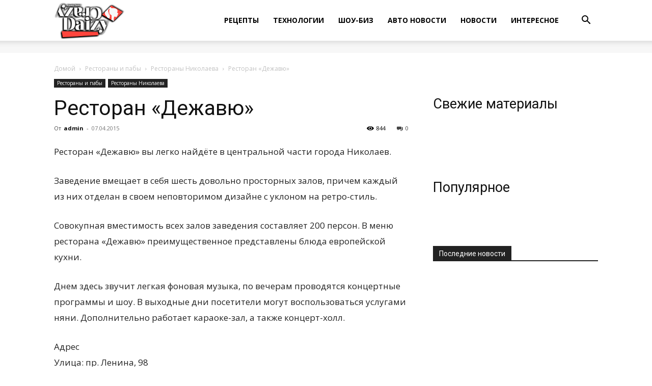

--- FILE ---
content_type: text/html; charset=utf-8
request_url: https://www.google.com/recaptcha/api2/aframe
body_size: 267
content:
<!DOCTYPE HTML><html><head><meta http-equiv="content-type" content="text/html; charset=UTF-8"></head><body><script nonce="30j4RhV5TdzXxLN41o1ohg">/** Anti-fraud and anti-abuse applications only. See google.com/recaptcha */ try{var clients={'sodar':'https://pagead2.googlesyndication.com/pagead/sodar?'};window.addEventListener("message",function(a){try{if(a.source===window.parent){var b=JSON.parse(a.data);var c=clients[b['id']];if(c){var d=document.createElement('img');d.src=c+b['params']+'&rc='+(localStorage.getItem("rc::a")?sessionStorage.getItem("rc::b"):"");window.document.body.appendChild(d);sessionStorage.setItem("rc::e",parseInt(sessionStorage.getItem("rc::e")||0)+1);localStorage.setItem("rc::h",'1769084748613');}}}catch(b){}});window.parent.postMessage("_grecaptcha_ready", "*");}catch(b){}</script></body></html>